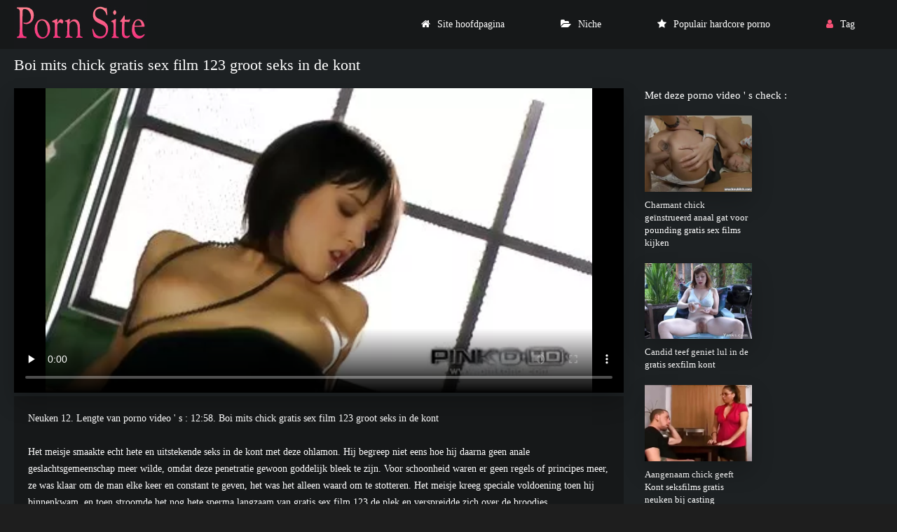

--- FILE ---
content_type: text/html; charset=UTF-8
request_url: https://gratissexfilmen.net/video/115/boi-mits-chick-gratis-sex-film-123-groot-seks-in-de-kont
body_size: 4929
content:
<!DOCTYPE html>
<html lang="nl">
<head>
<meta charset="utf-8">
<title>  Boi mits chick gratis sex film 123 groot seks in de kont</title>
<meta name="description" content="Het meisje smaakte echt hete en uitstekende seks in de kont met deze ohlamon. Hij begreep niet eens hoe hij daarna geen anale geslachtsgemeenschap meer wilde, omdat deze penetratie gewoon goddelijk bleek te zijn. Voor schoonheid waren er geen regels of principes meer, ze was klaar om de man elke keer en constant te geven, het was het alleen waard om te stotteren. Het meisje kreeg speciale voldoening toen hij binnenkwam, en toen stroomde het nog hete sperma langzaam van gratis sex film 123 de plek en verspreidde zich over de broodjes.">
<link rel="canonical" href="https://gratissexfilmen.net/video/115/boi-mits-chick-gratis-sex-film-123-groot-seks-in-de-kont/">
<meta name="viewport" content="width=device-width, initial-scale=1.0" />    
<meta name="theme-color" content="#111" />
<meta name="msapplication-navbutton-color" content="#111" />
<meta name="apple-mobile-web-app-status-bar-style" content="#111" />
<meta name="author" content="PornSite" />
   <meta name="robots" content="index, follow" />
<meta name="revisit-after" content="1 day" />
 <base target="_blank">
<link rel="shortcut icon" href="/files/favicon.png">
<link href="/files/styles.css" type="text/css" rel="stylesheet" />
<meta property="og:type" content="website" />
    <meta property="og:title" content="Boi mits chick gratis sex film 123 groot seks in de kont" />
    <meta property="og:url" content="/" />
    <meta property="og:description" content="Het meisje smaakte echt hete en uitstekende seks in de kont met deze ohlamon. Hij begreep niet eens hoe hij daarna geen anale geslachtsgemeenschap meer wilde, omdat deze penetratie gewoon goddelijk bleek te zijn. Voor schoonheid waren er geen regels of principes meer, ze was klaar om de man elke keer en constant te geven, het was het alleen waard om te stotteren. Het meisje kreeg speciale voldoening toen hij binnenkwam, en toen stroomde het nog hete sperma langzaam van gratis sex film 123 de plek en verspreidde zich over de broodjes." />
    <meta property="og:site_name" content="Gratis sexfilmen " />
  
</head>
   <body>
      <div class="wrap">
   
      <div class="wrap-container wrap-main">
      
         <header class="header fx-row fx-middle">
         <div class="toggle hidden js-nav"><span class="toggle-icon"></span></div> 
            <a href="/" class="logo"><img src="/files/logo.jpg" width="190" height="70" alt="Gratis sexfilmen "></a>
           
             <ul class="header-menu fx-row to-mob">
               <li><a href="/" class="icon-left"><i class="fa fa-home"></i>Site hoofdpagina </a></li>
               <li><a href="/categories.html" class="icon-left"><i class="fa fa-folder-open"></i>Niche </a></li>
               <li><a href="/popular.html" class="icon-left"><i class="fa fa-star"></i>Populair hardcore porno </a></li>
                <li><a href="/tag.html" class="show-login icon-left"><i class="fa fa-user"></i>Tag </a></li>
                                    
            </ul>
        
         </header>






<div class="content">

                        
            
                <article class="ignore-select">
   <div class="fcols fx-row">
   <div class="fcol-left">
<div class="fheader fx-row">
         <h1 class="fx-1">Boi mits chick gratis sex film 123 groot seks in de kont</h1>
      </div>
      <div class="dle_b_vast" data-dlebid="53" data-dlebviews="yes" data-dlebclicks="yes">
         <div class="fplayer video-box vbm-bm">
            
            
            


            	<style>.play21 { padding-bottom: 50%; position: relative; overflow:hidden; clear: both; margin: 5px 0;}
.play21 video { position: absolute; top: 0; left: 0; width: 100%; height: 100%; background-color: #000; }</style>
<div class="play21">
<video preload="none" controls poster="https://gratissexfilmen.net/media/thumbs/5/v00115.webp?1679792467"><source src="https://vs3.videosrc.net/s/9/93/9349214c94b5be94eb897d71ccb55b1e.mp4?md5=7x1csqrPEYRE_jf-3oTI8A&expires=1768672249" type="video/mp4"/></video>
						</div>
            <style>
.player_site{position:relative;z-index:0;width:100%;background-position:center center;height:0;padding-bottom:55%;background:url('') no-repeat;-moz-background-size:100%;-webkit-background-size:100%;-o-background-size:100%;background-size:100%}
</style>


      
         </div>
      </div>





<div id="teleg1"></div>

      <div class="fmain">
         <div class="fdesc full-text clearfix">Neuken  12. Lengte van porno video ' s :  12:58. Boi mits chick gratis sex film 123 groot seks in de kont <br><br>
         Het meisje smaakte echt hete en uitstekende seks in de kont met deze ohlamon. Hij begreep niet eens hoe hij daarna geen anale geslachtsgemeenschap meer wilde, omdat deze penetratie gewoon goddelijk bleek te zijn. Voor schoonheid waren er geen regels of principes meer, ze was klaar om de man elke keer en constant te geven, het was het alleen waard om te stotteren. Het meisje kreeg speciale voldoening toen hij binnenkwam, en toen stroomde het nog hete sperma langzaam van gratis sex film 123 de plek en verspreidde zich over de broodjes.<br><br></div>


































 	
 	


         <div class="ftags">
            <span class="ftags-caption">In deze sexy hete porno : </span>
                                                 <a href="/tag/120/" title="">gratis sex film 123</a> 
                                     
         
             
             
             
         </div>
      
            <div class="sect-title fx-1"> Populaire website categorie : </div>
   <nav class="nav">
      <ul class="main-nav fx-row fx-start to-mob">
<li><a href="/category/anal+porn/" title="">#Anaal porno</a></li> 
        
      </ul>
   </nav> 
          
          
      </div>
   </div>
   <div class="fcol-right">
      <div class="fcol-right-title"> Met deze porno video ' s check : </div>
      
 <div class="th-item item-full">
	<a class="th-in fx-col" href="https://gratissexfilmen.net/link.php" target="_blank">
		<div class="th-text fx-row fx-middle fx-last">
			<div class="th-title fx-1">Charmant chick geïnstrueerd anaal gat voor pounding gratis sex films kijken</div>
		</div>
		<div class="th-img img-resp img-fit">
				<div class="preloadLine"></div>
	<span class="vid"></span>

            <img src="https://gratissexfilmen.net/media/thumbs/2/v02012.webp?1675588180" alt="Charmant chick geïnstrueerd anaal gat voor pounding gratis sex films kijken">
        </div>
	</a>
</div>	
			
			
			
			
			
			
			
			
			
			
			<div class="th-item item-full">
	<a class="th-in fx-col" href="/video/1027/candid-teef-geniet-lul-in-de-gratis-sexfilm-kont/" target="_blank">
		<div class="th-text fx-row fx-middle fx-last">
			<div class="th-title fx-1">Candid teef geniet lul in de gratis sexfilm kont</div>
		</div>
		<div class="th-img img-resp img-fit">
				<div class="preloadLine"></div>
	<span class="vid"></span>

            <img src="https://gratissexfilmen.net/media/thumbs/7/v01027.webp?1675613071" alt="Candid teef geniet lul in de gratis sexfilm kont">
        </div>
	</a>
</div>	
			
			
			
			
			
			
			
			
			
			
			<div class="th-item item-full">
	<a class="th-in fx-col" href="https://gratissexfilmen.net/link.php" target="_blank">
		<div class="th-text fx-row fx-middle fx-last">
			<div class="th-title fx-1">Aangenaam chick geeft Kont seksfilms gratis neuken bij casting</div>
		</div>
		<div class="th-img img-resp img-fit">
				<div class="preloadLine"></div>
	<span class="vid"></span>

            <img src="https://gratissexfilmen.net/media/thumbs/1/v01301.webp?1675886873" alt="Aangenaam chick geeft Kont seksfilms gratis neuken bij casting">
        </div>
	</a>
</div>	
			
			
			
			
			
			
			
			
			
			
			<div class="th-item item-full">
	<a class="th-in fx-col" href="/video/2158/sensueel-meisje-agreed-naar-geven-in-de-kont-een-nieuw-free-pornofilm-male/" target="_blank">
		<div class="th-text fx-row fx-middle fx-last">
			<div class="th-title fx-1">Sensueel meisje agreed naar geven in de kont een nieuw free pornofilm male</div>
		</div>
		<div class="th-img img-resp img-fit">
				<div class="preloadLine"></div>
	<span class="vid"></span>

            <img src="https://gratissexfilmen.net/media/thumbs/8/v02158.webp?1676055162" alt="Sensueel meisje agreed naar geven in de kont een nieuw free pornofilm male">
        </div>
	</a>
</div>	
			
			
			
			
			
			
			
			
			
			
			<div class="th-item item-full">
	<a class="th-in fx-col" href="/video/4281/ze-draagt-ranzige-lingerie-en-gratis-sexfilms-ipad-provoceerde-een-menigte-mannen-om-te-neuken/" target="_blank">
		<div class="th-text fx-row fx-middle fx-last">
			<div class="th-title fx-1">Ze draagt ranzige lingerie en gratis sexfilms ipad provoceerde een menigte mannen om te neuken</div>
		</div>
		<div class="th-img img-resp img-fit">
				<div class="preloadLine"></div>
	<span class="vid"></span>

            <img src="https://gratissexfilmen.net/media/thumbs/1/v04281.webp?1675821918" alt="Ze draagt ranzige lingerie en gratis sexfilms ipad provoceerde een menigte mannen om te neuken">
        </div>
	</a>
</div>	
			
			
			
			
			
			
			
			
			
			
			

              


      
   </div>
  
      <div class="sect sect-related">
      <div class="sect-header fx-row fx-middle">
         <div class="sect-title fx-1">Gerelateerde volwassen speelfilmen : </div>
      </div>

	  <div class="sect-content sect-items fx-row fx-start">
         

<div class="sect-content sect-items fx-row fx-start">
            <div class="th-item">
   <a vid="1205" class="th-in fx-col" href="/video/2156/ild-gratis-sex-films-kijken/">
      <div class="th-text fx-row fx-middle fx-last">
         <div class="th-title fx-1">ild gratis sex films kijken</div>
         <div class="th-play-icon fx-first"></div>
      </div>
      <div class="th-img img-resp img-fit">
       <div class="th-time">04:01</div>
           	<div class="preloadLine"></div>
	<span class="vid"></span>

         <div class="th-rating icon-left">
         <span class="fa fa-thumbs-o-up"></span>
         <span id="likes-id-1506" class="ignore-select">20177</span> 
         <span class="fa fa-thumbs-o-down" style="margin-left:10px;"></span>
         <span id="dislikes-id-1506" class="ignore-select">77543</span></div>
           <img src="https://gratissexfilmen.net/media/thumbs/6/v02156.webp?1676862062"  alt="ild gratis sex films kijken" style="display: block;">
        </div>
   </a>
</div><div class="th-item">
   <a vid="1205" class="th-in fx-col" href="/video/1797/bekwame-seksfilm-123-jonge-vrouw-zit-op-lul-in-kousen/">
      <div class="th-text fx-row fx-middle fx-last">
         <div class="th-title fx-1">Bekwame seksfilm 123 jonge vrouw zit op lul in kousen</div>
         <div class="th-play-icon fx-first"></div>
      </div>
      <div class="th-img img-resp img-fit">
       <div class="th-time">03:16</div>
           	<div class="preloadLine"></div>
	<span class="vid"></span>

         <div class="th-rating icon-left">
         <span class="fa fa-thumbs-o-up"></span>
         <span id="likes-id-1506" class="ignore-select">15798</span> 
         <span class="fa fa-thumbs-o-down" style="margin-left:10px;"></span>
         <span id="dislikes-id-1506" class="ignore-select">61052</span></div>
           <img src="https://gratissexfilmen.net/media/thumbs/7/v01797.webp?1675521486"  alt="Bekwame seksfilm 123 jonge vrouw zit op lul in kousen" style="display: block;">
        </div>
   </a>
</div><div class="th-item">
   <a vid="1205" class="th-in fx-col" href="https://gratissexfilmen.net/link.php">
      <div class="th-text fx-row fx-middle fx-last">
         <div class="th-title fx-1">Een toerist uit Rusland filmde zonder veel moeite een meisje gratis lange sexfilms op het strand</div>
         <div class="th-play-icon fx-first"></div>
      </div>
      <div class="th-img img-resp img-fit">
       <div class="th-time">13:59</div>
           	<div class="preloadLine"></div>
	<span class="vid"></span>

         <div class="th-rating icon-left">
         <span class="fa fa-thumbs-o-up"></span>
         <span id="likes-id-1506" class="ignore-select">16735</span> 
         <span class="fa fa-thumbs-o-down" style="margin-left:10px;"></span>
         <span id="dislikes-id-1506" class="ignore-select">64674</span></div>
           <img src="https://gratissexfilmen.net/media/thumbs/8/v01768.webp?1679103373"  alt="Een toerist uit Rusland filmde zonder veel moeite een meisje gratis lange sexfilms op het strand" style="display: block;">
        </div>
   </a>
</div><div class="th-item">
   <a vid="1205" class="th-in fx-col" href="https://gratissexfilmen.net/link.php">
      <div class="th-text fx-row fx-middle fx-last">
         <div class="th-title fx-1">Twee vagina gratis sexfilms meisjes besluiten naar spelen rol spelen, mam teaches hoe naar neuken</div>
         <div class="th-play-icon fx-first"></div>
      </div>
      <div class="th-img img-resp img-fit">
       <div class="th-time">07:22</div>
           	<div class="preloadLine"></div>
	<span class="vid"></span>

         <div class="th-rating icon-left">
         <span class="fa fa-thumbs-o-up"></span>
         <span id="likes-id-1506" class="ignore-select">13361</span> 
         <span class="fa fa-thumbs-o-down" style="margin-left:10px;"></span>
         <span id="dislikes-id-1506" class="ignore-select">51648</span></div>
           <img src="https://gratissexfilmen.net/media/thumbs/4/v00324.webp?1679530633"  alt="Twee vagina gratis sexfilms meisjes besluiten naar spelen rol spelen, mam teaches hoe naar neuken" style="display: block;">
        </div>
   </a>
</div><div class="th-item">
   <a vid="1205" class="th-in fx-col" href="https://gratissexfilmen.net/link.php">
      <div class="th-text fx-row fx-middle fx-last">
         <div class="th-title fx-1">Tastey ontworpen culo upskirt opgeslokt door steken gratissexfilms trunks</div>
         <div class="th-play-icon fx-first"></div>
      </div>
      <div class="th-img img-resp img-fit">
       <div class="th-time">02:07</div>
           	<div class="preloadLine"></div>
	<span class="vid"></span>

         <div class="th-rating icon-left">
         <span class="fa fa-thumbs-o-up"></span>
         <span id="likes-id-1506" class="ignore-select">4291</span> 
         <span class="fa fa-thumbs-o-down" style="margin-left:10px;"></span>
         <span id="dislikes-id-1506" class="ignore-select">16590</span></div>
           <img src="https://gratissexfilmen.net/media/thumbs/0/v01550.webp?1677287004"  alt="Tastey ontworpen culo upskirt opgeslokt door steken gratissexfilms trunks" style="display: block;">
        </div>
   </a>
</div><div class="th-item">
   <a vid="1205" class="th-in fx-col" href="https://gratissexfilmen.net/link.php">
      <div class="th-text fx-row fx-middle fx-last">
         <div class="th-title fx-1">Actief vervangt gratis porno sex film de ezel onder de fallus van Maine</div>
         <div class="th-play-icon fx-first"></div>
      </div>
      <div class="th-img img-resp img-fit">
       <div class="th-time">06:00</div>
           	<div class="preloadLine"></div>
	<span class="vid"></span>

         <div class="th-rating icon-left">
         <span class="fa fa-thumbs-o-up"></span>
         <span id="likes-id-1506" class="ignore-select">4386</span> 
         <span class="fa fa-thumbs-o-down" style="margin-left:10px;"></span>
         <span id="dislikes-id-1506" class="ignore-select">16959</span></div>
           <img src="https://gratissexfilmen.net/media/thumbs/0/v00010.webp?1676507708"  alt="Actief vervangt gratis porno sex film de ezel onder de fallus van Maine" style="display: block;">
        </div>
   </a>
</div><div class="th-item">
   <a vid="1205" class="th-in fx-col" href="https://gratissexfilmen.net/link.php">
      <div class="th-text fx-row fx-middle fx-last">
         <div class="th-title fx-1">Mooi meisje geneukt in alle gratis seksfilms gaten</div>
         <div class="th-play-icon fx-first"></div>
      </div>
      <div class="th-img img-resp img-fit">
       <div class="th-time">08:59</div>
           	<div class="preloadLine"></div>
	<span class="vid"></span>

         <div class="th-rating icon-left">
         <span class="fa fa-thumbs-o-up"></span>
         <span id="likes-id-1506" class="ignore-select">3572</span> 
         <span class="fa fa-thumbs-o-down" style="margin-left:10px;"></span>
         <span id="dislikes-id-1506" class="ignore-select">13810</span></div>
           <img src="https://gratissexfilmen.net/media/thumbs/6/v00606.webp?1679878045"  alt="Mooi meisje geneukt in alle gratis seksfilms gaten" style="display: block;">
        </div>
   </a>
</div><div class="th-item">
   <a vid="1205" class="th-in fx-col" href="/video/2542/man-geneukt-triosexfilms-in-de-douche-in-de-kont-van-zijn-vriendin/">
      <div class="th-text fx-row fx-middle fx-last">
         <div class="th-title fx-1">Man geneukt triosexfilms in de douche in de kont van zijn vriendin</div>
         <div class="th-play-icon fx-first"></div>
      </div>
      <div class="th-img img-resp img-fit">
       <div class="th-time">06:00</div>
           	<div class="preloadLine"></div>
	<span class="vid"></span>

         <div class="th-rating icon-left">
         <span class="fa fa-thumbs-o-up"></span>
         <span id="likes-id-1506" class="ignore-select">4194</span> 
         <span class="fa fa-thumbs-o-down" style="margin-left:10px;"></span>
         <span id="dislikes-id-1506" class="ignore-select">16216</span></div>
           <img src="https://gratissexfilmen.net/media/thumbs/2/v02542.webp?1678061156"  alt="Man geneukt triosexfilms in de douche in de kont van zijn vriendin" style="display: block;">
        </div>
   </a>
</div><div class="th-item">
   <a vid="1205" class="th-in fx-col" href="https://gratissexfilmen.net/link.php">
      <div class="th-text fx-row fx-middle fx-last">
         <div class="th-title fx-1">Ontwikkeld en geneukt in de kont sexfilms gratis door een erotische brunette</div>
         <div class="th-play-icon fx-first"></div>
      </div>
      <div class="th-img img-resp img-fit">
       <div class="th-time">01:41</div>
           	<div class="preloadLine"></div>
	<span class="vid"></span>

         <div class="th-rating icon-left">
         <span class="fa fa-thumbs-o-up"></span>
         <span id="likes-id-1506" class="ignore-select">2957</span> 
         <span class="fa fa-thumbs-o-down" style="margin-left:10px;"></span>
         <span id="dislikes-id-1506" class="ignore-select">11433</span></div>
           <img src="https://gratissexfilmen.net/media/thumbs/1/v01351.webp?1675808438"  alt="Ontwikkeld en geneukt in de kont sexfilms gratis door een erotische brunette" style="display: block;">
        </div>
   </a>
</div><div class="th-item">
   <a vid="1205" class="th-in fx-col" href="/video/2914/verraderlijke-blonde-strap-on-in-de-gratis-nl-sex-films-kont-geneukt-door-een-roodharige/">
      <div class="th-text fx-row fx-middle fx-last">
         <div class="th-title fx-1">Verraderlijke blonde Strap-On in de gratis nl sex films kont geneukt door een roodharige</div>
         <div class="th-play-icon fx-first"></div>
      </div>
      <div class="th-img img-resp img-fit">
       <div class="th-time">06:59</div>
           	<div class="preloadLine"></div>
	<span class="vid"></span>

         <div class="th-rating icon-left">
         <span class="fa fa-thumbs-o-up"></span>
         <span id="likes-id-1506" class="ignore-select">2748</span> 
         <span class="fa fa-thumbs-o-down" style="margin-left:10px;"></span>
         <span id="dislikes-id-1506" class="ignore-select">10627</span></div>
           <img src="https://gratissexfilmen.net/media/thumbs/4/v02914.webp?1678588610"  alt="Verraderlijke blonde Strap-On in de gratis nl sex films kont geneukt door een roodharige" style="display: block;">
        </div>
   </a>
</div><div class="th-item">
   <a vid="1205" class="th-in fx-col" href="/video/1386/roodharige-teef-tipok-geneukt-hard-in-de-kont-lange-sexfilms/">
      <div class="th-text fx-row fx-middle fx-last">
         <div class="th-title fx-1">Roodharige teef tipok geneukt hard in de kont lange sexfilms</div>
         <div class="th-play-icon fx-first"></div>
      </div>
      <div class="th-img img-resp img-fit">
       <div class="th-time">03:09</div>
           	<div class="preloadLine"></div>
	<span class="vid"></span>

         <div class="th-rating icon-left">
         <span class="fa fa-thumbs-o-up"></span>
         <span id="likes-id-1506" class="ignore-select">2221</span> 
         <span class="fa fa-thumbs-o-down" style="margin-left:10px;"></span>
         <span id="dislikes-id-1506" class="ignore-select">8590</span></div>
           <img src="https://gratissexfilmen.net/media/thumbs/6/v01386.webp?1678843890"  alt="Roodharige teef tipok geneukt hard in de kont lange sexfilms" style="display: block;">
        </div>
   </a>
</div><div class="th-item">
   <a vid="1205" class="th-in fx-col" href="https://gratissexfilmen.net/link.php">
      <div class="th-text fx-row fx-middle fx-last">
         <div class="th-title fx-1">Jong kuikens nemen turns giving een neuken sexfilmpjes gratis zichzelf in de kont</div>
         <div class="th-play-icon fx-first"></div>
      </div>
      <div class="th-img img-resp img-fit">
       <div class="th-time">03:10</div>
           	<div class="preloadLine"></div>
	<span class="vid"></span>

         <div class="th-rating icon-left">
         <span class="fa fa-thumbs-o-up"></span>
         <span id="likes-id-1506" class="ignore-select">2414</span> 
         <span class="fa fa-thumbs-o-down" style="margin-left:10px;"></span>
         <span id="dislikes-id-1506" class="ignore-select">9336</span></div>
           <img src="https://gratissexfilmen.net/media/thumbs/8/v00798.webp?1679704371"  alt="Jong kuikens nemen turns giving een neuken sexfilmpjes gratis zichzelf in de kont" style="display: block;">
        </div>
   </a>
</div><div class="th-item">
   <a vid="1205" class="th-in fx-col" href="https://gratissexfilmen.net/link.php">
      <div class="th-text fx-row fx-middle fx-last">
         <div class="th-title fx-1">Veeleisende mannen gepropt in de gratis sexfilmjes kont met pikken</div>
         <div class="th-play-icon fx-first"></div>
      </div>
      <div class="th-img img-resp img-fit">
       <div class="th-time">12:26</div>
           	<div class="preloadLine"></div>
	<span class="vid"></span>

         <div class="th-rating icon-left">
         <span class="fa fa-thumbs-o-up"></span>
         <span id="likes-id-1506" class="ignore-select">2570</span> 
         <span class="fa fa-thumbs-o-down" style="margin-left:10px;"></span>
         <span id="dislikes-id-1506" class="ignore-select">9939</span></div>
           <img src="https://gratissexfilmen.net/media/thumbs/3/v01763.webp?1678153925"  alt="Veeleisende mannen gepropt in de gratis sexfilmjes kont met pikken" style="display: block;">
        </div>
   </a>
</div><div class="th-item">
   <a vid="1205" class="th-in fx-col" href="/video/1727/het-meisje-achter-vagina-seksfilms-de-tralies-vulde-haar-lul/">
      <div class="th-text fx-row fx-middle fx-last">
         <div class="th-title fx-1">Het meisje achter vagina seksfilms de tralies vulde haar lul</div>
         <div class="th-play-icon fx-first"></div>
      </div>
      <div class="th-img img-resp img-fit">
       <div class="th-time">03:22</div>
           	<div class="preloadLine"></div>
	<span class="vid"></span>

         <div class="th-rating icon-left">
         <span class="fa fa-thumbs-o-up"></span>
         <span id="likes-id-1506" class="ignore-select">2175</span> 
         <span class="fa fa-thumbs-o-down" style="margin-left:10px;"></span>
         <span id="dislikes-id-1506" class="ignore-select">8413</span></div>
           <img src="https://gratissexfilmen.net/media/thumbs/7/v01727.webp?1679703382"  alt="Het meisje achter vagina seksfilms de tralies vulde haar lul" style="display: block;">
        </div>
   </a>
</div><div class="th-item">
   <a vid="1205" class="th-in fx-col" href="/video/2762/vastberaden-tieners-geneukt-in-twee-cutie-gratis-seksfilms-bogen/">
      <div class="th-text fx-row fx-middle fx-last">
         <div class="th-title fx-1">Vastberaden tieners geneukt in twee cutie gratis seksfilms bogen</div>
         <div class="th-play-icon fx-first"></div>
      </div>
      <div class="th-img img-resp img-fit">
       <div class="th-time">05:32</div>
           	<div class="preloadLine"></div>
	<span class="vid"></span>

         <div class="th-rating icon-left">
         <span class="fa fa-thumbs-o-up"></span>
         <span id="likes-id-1506" class="ignore-select">2682</span> 
         <span class="fa fa-thumbs-o-down" style="margin-left:10px;"></span>
         <span id="dislikes-id-1506" class="ignore-select">10381</span></div>
           <img src="https://gratissexfilmen.net/media/thumbs/2/v02762.webp?1675862438"  alt="Vastberaden tieners geneukt in twee cutie gratis seksfilms bogen" style="display: block;">
        </div>
   </a>
</div><div class="th-item">
   <a vid="1205" class="th-in fx-col" href="/video/2292/meisje-gratis-sexfilms-123-in-sauna-schuift-een-tiet-in-kut-met-een-houten-handvat/">
      <div class="th-text fx-row fx-middle fx-last">
         <div class="th-title fx-1">Meisje gratis sexfilms 123 in sauna schuift een tiet in kut met een houten handvat</div>
         <div class="th-play-icon fx-first"></div>
      </div>
      <div class="th-img img-resp img-fit">
       <div class="th-time">04:25</div>
           	<div class="preloadLine"></div>
	<span class="vid"></span>

         <div class="th-rating icon-left">
         <span class="fa fa-thumbs-o-up"></span>
         <span id="likes-id-1506" class="ignore-select">1499</span> 
         <span class="fa fa-thumbs-o-down" style="margin-left:10px;"></span>
         <span id="dislikes-id-1506" class="ignore-select">5806</span></div>
           <img src="https://gratissexfilmen.net/media/thumbs/2/v02292.webp?1677888211"  alt="Meisje gratis sexfilms 123 in sauna schuift een tiet in kut met een houten handvat" style="display: block;">
        </div>
   </a>
</div>

            


  

    </div>
      </div>
   </div>
  </div>
</article>


                  
         </div>
  <footer class="footer fx-row fx-middle">
        <div class="footer-copyright fx-1" style="color:#FFFFFF;"> Hete seks voor de mensen  <br> 
                <br>
      
      
      </div>

      </footer>

         </div>
     </div> 
<link href="/css/font-awesome.min.css" rel="stylesheet" type="text/css">






<script src="/js/jquery.js"></script>
<script src="/js/jqueryui.js" defer=""></script>
<script src="/js/libs.js"></script> 



</body></html>
